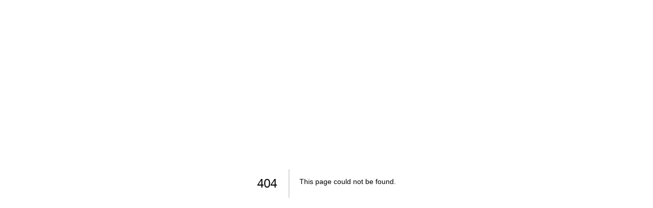

--- FILE ---
content_type: text/html; charset=utf-8
request_url: https://cadillacofferinfo.com/disclaimer/0f599210-39a7-45b5-88a5-48851f4b0927
body_size: 1064
content:
<!DOCTYPE html><html><head><meta name="viewport" content="width=device-width"/><meta charSet="utf-8"/><title>404: This page could not be found</title><meta name="next-head-count" content="3"/><link rel="preload" href="/_next/static/css/5308065cf5d98436.css" as="style"/><link rel="stylesheet" href="/_next/static/css/5308065cf5d98436.css" data-n-g=""/><noscript data-n-css=""></noscript><script defer="" nomodule="" src="/_next/static/chunks/polyfills-5cd94c89d3acac5f.js"></script><script src="/_next/static/chunks/webpack-69bfa6990bb9e155.js" defer=""></script><script src="/_next/static/chunks/framework-5f4595e5518b5600.js" defer=""></script><script src="/_next/static/chunks/main-b10a85c54875b98e.js" defer=""></script><script src="/_next/static/chunks/pages/_app-684f7f7a217e11f6.js" defer=""></script><script src="/_next/static/chunks/247-7619912a799cb623.js" defer=""></script><script src="/_next/static/chunks/pages/disclaimer/%5Bid%5D-75e52b76a1806a22.js" defer=""></script><script src="/_next/static/UpySFJWSPWQKRwPXd2jl8/_buildManifest.js" defer=""></script><script src="/_next/static/UpySFJWSPWQKRwPXd2jl8/_ssgManifest.js" defer=""></script><script src="/_next/static/UpySFJWSPWQKRwPXd2jl8/_middlewareManifest.js" defer=""></script></head><body><div id="__next" data-reactroot=""><div style="color:#000;background:#fff;font-family:-apple-system, BlinkMacSystemFont, Roboto, &quot;Segoe UI&quot;, &quot;Fira Sans&quot;, Avenir, &quot;Helvetica Neue&quot;, &quot;Lucida Grande&quot;, sans-serif;height:100vh;text-align:center;display:flex;flex-direction:column;align-items:center;justify-content:center"><div><style>body { margin: 0 }</style><h1 style="display:inline-block;border-right:1px solid rgba(0, 0, 0,.3);margin:0;margin-right:20px;padding:10px 23px 10px 0;font-size:24px;font-weight:500;vertical-align:top">404</h1><div style="display:inline-block;text-align:left;line-height:49px;height:49px;vertical-align:middle"><h2 style="font-size:14px;font-weight:normal;line-height:inherit;margin:0;padding:0">This page could not be found<!-- -->.</h2></div></div></div></div><script id="__NEXT_DATA__" type="application/json">{"props":{"pageProps":{"disclaimer":{"errors":[{"message":"You don't have permission to access this.","extensions":{"code":"FORBIDDEN"}}]}},"__N_SSG":true},"page":"/disclaimer/[id]","query":{"id":"0f599210-39a7-45b5-88a5-48851f4b0927"},"buildId":"UpySFJWSPWQKRwPXd2jl8","isFallback":false,"gsp":true,"scriptLoader":[]}</script></body></html>

--- FILE ---
content_type: application/javascript; charset=UTF-8
request_url: https://cadillacofferinfo.com/_next/static/UpySFJWSPWQKRwPXd2jl8/_buildManifest.js
body_size: -340
content:
self.__BUILD_MANIFEST=function(e,a,c,s,i,t){return{__rewrites:{beforeFiles:[{source:e,has:[{type:a,value:"buickofferinfo.com"}],destination:s},{source:e,has:[{type:a,value:"www.buickofferinfo.com"}],destination:s},{source:e,has:[{type:a,value:"gmcofferinfo.com"}],destination:i},{source:e,has:[{type:a,value:"www.gmcofferinfo.com"}],destination:i},{source:e,has:[{type:a,value:"cadillacofferinfo.com"}],destination:t},{source:e,has:[{type:a,value:"www.cadillacofferinfo.com"}],destination:t}],afterFiles:[],fallback:[]},"/":[c,"static/chunks/pages/index-8cf61be6c54d9944.js"],"/_error":["static/chunks/pages/_error-2280fa386d040b66.js"],"/buick":[c,"static/chunks/pages/buick-6774be051507edf4.js"],"/cadillac":[c,"static/chunks/pages/cadillac-9aa225d0543a8f1c.js"],"/disclaimer/[id]":[c,"static/chunks/pages/disclaimer/[id]-75e52b76a1806a22.js"],"/gmc":[c,"static/chunks/pages/gmc-3319e387380fb1f2.js"],sortedPages:[e,"/_app","/_error",s,t,"/disclaimer/[id]",i]}}("/","host","static/chunks/247-7619912a799cb623.js","/buick","/gmc","/cadillac"),self.__BUILD_MANIFEST_CB&&self.__BUILD_MANIFEST_CB();

--- FILE ---
content_type: application/javascript; charset=UTF-8
request_url: https://cadillacofferinfo.com/_next/static/chunks/webpack-69bfa6990bb9e155.js
body_size: -16
content:
!function(){"use strict";var n={},e={};function r(t){var o=e[t];if(void 0!==o)return o.exports;var u=e[t]={exports:{}},i=!0;try{n[t](u,u.exports,r),i=!1}finally{i&&delete e[t]}return u.exports}r.m=n,function(){var n=[];r.O=function(e,t,o,u){if(!t){var i=1/0;for(l=0;l<n.length;l++){t=n[l][0],o=n[l][1],u=n[l][2];for(var f=!0,a=0;a<t.length;a++)(!1&u||i>=u)&&Object.keys(r.O).every((function(n){return r.O[n](t[a])}))?t.splice(a--,1):(f=!1,u<i&&(i=u));if(f){n.splice(l--,1);var c=o();void 0!==c&&(e=c)}}return e}u=u||0;for(var l=n.length;l>0&&n[l-1][2]>u;l--)n[l]=n[l-1];n[l]=[t,o,u]}}(),r.n=function(n){var e=n&&n.__esModule?function(){return n.default}:function(){return n};return r.d(e,{a:e}),e},r.d=function(n,e){for(var t in e)r.o(e,t)&&!r.o(n,t)&&Object.defineProperty(n,t,{enumerable:!0,get:e[t]})},r.o=function(n,e){return Object.prototype.hasOwnProperty.call(n,e)},r.r=function(n){"undefined"!==typeof Symbol&&Symbol.toStringTag&&Object.defineProperty(n,Symbol.toStringTag,{value:"Module"}),Object.defineProperty(n,"__esModule",{value:!0})},r.p="/_next/",function(){var n={272:0};r.O.j=function(e){return 0===n[e]};var e=function(e,t){var o,u,i=t[0],f=t[1],a=t[2],c=0;if(i.some((function(e){return 0!==n[e]}))){for(o in f)r.o(f,o)&&(r.m[o]=f[o]);if(a)var l=a(r)}for(e&&e(t);c<i.length;c++)u=i[c],r.o(n,u)&&n[u]&&n[u][0](),n[u]=0;return r.O(l)},t=self.webpackChunk_N_E=self.webpackChunk_N_E||[];t.forEach(e.bind(null,0)),t.push=e.bind(null,t.push.bind(t))}()}();

--- FILE ---
content_type: application/javascript; charset=UTF-8
request_url: https://cadillacofferinfo.com/_next/static/chunks/pages/disclaimer/%5Bid%5D-75e52b76a1806a22.js
body_size: 329
content:
(self.webpackChunk_N_E=self.webpackChunk_N_E||[]).push([[579],{9678:function(e,r,n){(window.__NEXT_P=window.__NEXT_P||[]).push(["/disclaimer/[id]",function(){return n(4766)}])},2852:function(e,r,n){"use strict";n.d(r,{Z:function(){return c}});var s=n(5893),i=n(9008),t=n(1664),a=n(5675);function l(){return(0,s.jsx)("nav",{className:"bg-gm-blue",children:(0,s.jsxs)("div",{className:"py-4 md:flex items-center justify-between text-white max-w-screen-2xl mx-auto",children:[(0,s.jsxs)("div",{className:"flex items-center justify-around space-x-8",children:[(0,s.jsx)(t.default,{href:"/",children:(0,s.jsx)("a",{children:(0,s.jsx)(a.default,{src:"https://mamrgwebassets.blob.core.windows.net/website-media/gmdisclaimer.com/gm.png",alt:"GM Disclaimer",width:"64",height:"64"})})}),(0,s.jsx)("div",{children:(0,s.jsx)(t.default,{href:"/",children:(0,s.jsx)("a",{children:"GM Offers"})})})]}),(0,s.jsx)("div",{className:"flex items-center justify-evenly space-x-8"})]})})}function c(e){var r=e.children;return(0,s.jsxs)(s.Fragment,{children:[(0,s.jsxs)(i.default,{children:[(0,s.jsx)("title",{children:"GM Offers"}),(0,s.jsx)("link",{rel:"icon",type:"image/png",href:"/img/GM_BUG_FAV_ICON_16x16.png"}),(0,s.jsx)("link",{rel:"icon",type:"image/x-icon",href:"/img/GM_BUG_FAV_ICON_24.ico"}),(0,s.jsx)("link",{rel:"apple-touch-icon",sizes:"180x180",href:"/img/GM_BUG_FAV_ICON_180x180.png"}),(0,s.jsx)("link",{rel:"icon",type:"image/png",sizes:"32x32",href:"/img/GM_BUG_FAV_ICON_32x32.png"}),(0,s.jsx)("link",{rel:"icon",type:"image/png",sizes:"16x16",href:"/img/GM_BUG_2021_FAV_ICON_16x16.png"}),(0,s.jsx)("link",{rel:"mask-icon",href:"/img/GM_BUG_FAV_ICON.svg",color:"#5bbad5"})]}),(0,s.jsxs)("div",{className:"flex flex-col min-h-screen",children:[(0,s.jsx)(l,{}),(0,s.jsx)("main",{className:"grow w-full max-w-screen-2xl px-4 mx-auto my-12",children:r}),(0,s.jsxs)("footer",{className:"text-center text-sm my-24",children:["Copyright\xa9 General Motors, LLC",(0,s.jsx)("br",{}),(0,s.jsx)("a",{className:"underline",href:"https://www.gm.com/copyright-trademark",target:"_blank",rel:"noreferrer",children:"Copyright / Trademark"})," \u2022 ",(0,s.jsx)("a",{className:"underline",href:"https://www.gm.com/privacy-statement",target:"_blank",rel:"noreferrer",children:"Privacy Statement"})]})]})]})}},4766:function(e,r,n){"use strict";n.r(r),n.d(r,{__N_SSG:function(){return a},default:function(){return l}});var s=n(5893),i=n(2918),t=n(2852),a=!0;function l(e){var r=e.disclaimer;return r.data?(0,s.jsxs)(t.Z,{children:[(0,s.jsx)("h3",{className:"text-xl font-bold mb-8 pb-8 border-b",children:r.data.title}),(0,s.jsx)("div",{dangerouslySetInnerHTML:{__html:r.data.disclaimer}})]}):(0,s.jsx)(s.Fragment,{children:(0,s.jsx)(i.default,{statusCode:404})})}},2918:function(e,r,n){e.exports=n(9185)}},function(e){e.O(0,[247,774,888,179],(function(){return r=9678,e(e.s=r);var r}));var r=e.O();_N_E=r}]);

--- FILE ---
content_type: application/javascript; charset=UTF-8
request_url: https://cadillacofferinfo.com/_next/static/chunks/pages/_app-684f7f7a217e11f6.js
body_size: 250
content:
(self.webpackChunk_N_E=self.webpackChunk_N_E||[]).push([[888],{1780:function(n,t,e){(window.__NEXT_P=window.__NEXT_P||[]).push(["/_app",function(){return e(8510)}])},8510:function(n,t,e){"use strict";e.r(t);var r=e(5893);e(906);function u(n,t,e){return t in n?Object.defineProperty(n,t,{value:e,enumerable:!0,configurable:!0,writable:!0}):n[t]=e,n}t.default=function(n){var t=n.Component,e=n.pageProps;return(t.getLayout||function(n){return n})((0,r.jsx)(t,function(n){for(var t=1;t<arguments.length;t++){var e=null!=arguments[t]?arguments[t]:{},r=Object.keys(e);"function"===typeof Object.getOwnPropertySymbols&&(r=r.concat(Object.getOwnPropertySymbols(e).filter((function(n){return Object.getOwnPropertyDescriptor(e,n).enumerable})))),r.forEach((function(t){u(n,t,e[t])}))}return n}({},e)))}},906:function(){}},function(n){var t=function(t){return n(n.s=t)};n.O(0,[774,179],(function(){return t(1780),t(387)}));var e=n.O();_N_E=e}]);